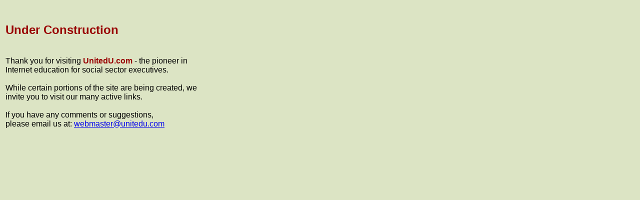

--- FILE ---
content_type: text/html
request_url: http://unitedu.com/construction.html
body_size: 1105
content:
<html>
<head>
<title>Profile</title>
<meta http-equiv="Content-Type" content="text/html; charset=iso-8859-1">
</head>

<body bgcolor="#DCE4C4">
<table width="400" border="0" height="440">
  <tr align="left" valign="top"> 
    <td height="332"> 
      <p align="left"><font face="Verdana,Helvetica,GillSans Bold" color="#990000" size="+2"><b><br>
        Under Construction</b></font><font face="Verdana,Helvetica,GillSans Bold" color="#990000" size="+3"><br>
        <br>
        <font size="3" color="#000000">Thank you for visiting <font color="#990000"><b>UnitedU.com</b></font> 
        - the pioneer in Internet education for social sector executives. <br>
        <br>
        While certain portions of the site are being created, we invite you to 
        visit our many active links. <br>
        <br>
        If you have any comments or suggestions,<br>
        please email us at: </font><font size="3"><a href="slide.html/webmaster@unitedu.com">webmaster@unitedu.com</a></font> 
        </font></p>
      </td>
  </tr>
</table>
</body>
</html>
